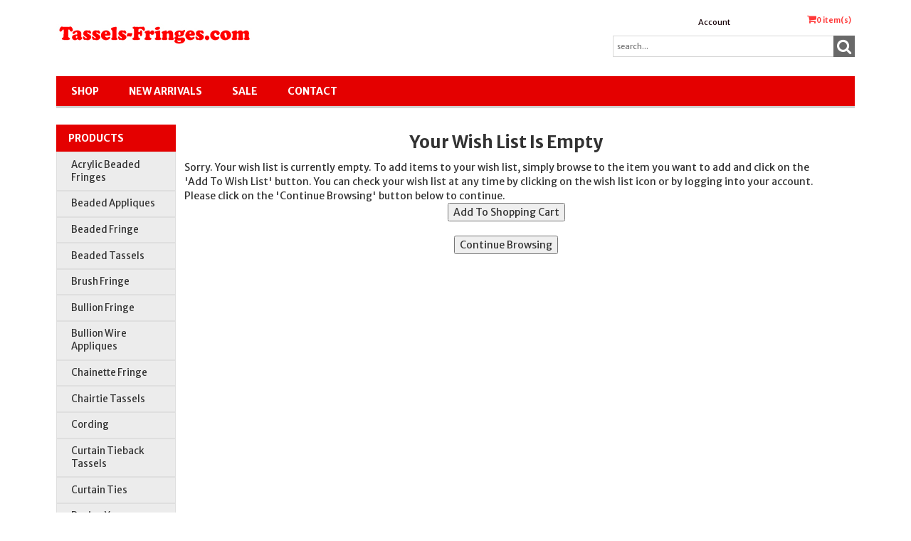

--- FILE ---
content_type: text/html;charset=utf-8
request_url: https://www.tassels-fringes.com/show_wish_list.cfm
body_size: 8043
content:
<!DOCTYPE html PUBLIC "-//W3C//DTD XHTML 1.0 Transitional//EN" "http://www.w3.org/TR/xhtml1/DTD/xhtml1-transitional.dtd">
<html>
<head>
<!-- Google tag (gtag.js) -->
<script async src="https://www.googletagmanager.com/gtag/js?id=G-42D5RPNRLE"></script>
<script>
window.dataLayer = window.dataLayer || [];
function gtag(){dataLayer.push(arguments);}
gtag('js', new Date());
gtag('config', 'G-42D5RPNRLE');
</script>
<title>Items in Your Wish List</title>
<meta name="keywords" content="SE_Keywords">
<meta name="description" content="SE_Description">
<!-- main JQuery 1.6.1 -->
<script language="Javascript" src="//ajax.googleapis.com/ajax/libs/jquery/1.6.1/jquery.min.js"></script>
<script>var $jq161 = jQuery.noConflict();</script>
<!-- main JQuery 1.12.4 -->
<script language="Javascript" src="//ajax.googleapis.com/ajax/libs/jquery/1.12.4/jquery.min.js"></script>
<script language="Javascript" src="https://media.instantestore.com/jquery/jquery-migrate-1.4.1.js"></script>
<script>var jq12 = jQuery.noConflict();var $amazon = jQuery.noConflict();var $country_state = jQuery.noConflict();var $canvas = jQuery.noConflict();var $checkout = jQuery.noConflict();var $parsley = jQuery.noConflict();var $login = jQuery.noConflict();var $f = jQuery.noConflict();var $trial = jQuery.noConflict();var $j = jQuery.noConflict();var $ = jQuery.noConflict();</script>
<!-- standard Bootstrap -->
<link id="tt" rel="stylesheet" href="https://media.instantestore.com/bootstrap/3.3.6/css/bootstrap.min.css">
<script src="https://media.instantestore.com/bootstrap/3.3.6/js/bootstrap.min.js"></script>
<!-- standard FontAwesome -->
<link rel="stylesheet" href="https://media.instantestore.com/font-awesome/4.6.3/css/font-awesome.min.css">
<script language="javascript" src="/jscript/prettyphoto/js/jquery.prettyPhoto.new.js"></script>
<link href="/jscript/prettyphoto/css/prettyPhoto.css" rel="stylesheet" type="text/css" />
<script type="text/javascript" charset="utf-8">
$jq161(document).ready(function(){
$jq161("a[rel^='prettyPhoto']").prettyPhoto({social_tools:false,show_title:false,allow_resize: false});
});
</script>
<META HTTP-EQUIV="imagetoolbar" CONTENT="no">
<script language="javascript">
var message = "All images are copyright property of A & S Imports Inc. ";
if(location.protocol == "http:")
{
var filepath = location.href;
var filename = filepath.substring(filepath.lastIndexOf('/')+1);
if(!filepath.match("/admin/"))
{
document.oncontextmenu = returnAlert;
}
}
function returnFalse()
{
return false;
}
function returnAlert()
{
if(message)
{
alert(message);
}
return false;
}
</script>
<script>
$(document).ready(function(){
$.post("recommend_functions.cfm",
{
type: "setUserTime",
clientUTCOffset: function getClientUTCOffset() {var d = new Date();var clientUTCOffset = d.getTimezoneOffset();return clientUTCOffset;},
checkThis: "8B2946E504476F827C3BD551D50C2FA9"
}/*, function(data,status){alert("Data: " + data + "\nStatus: " + status);}*/
);
});
</script>
<!-- Google Tag Manager -->
<script>(function(w,d,s,l,i){w[l]=w[l]||[];w[l].push({'gtm.start':
new Date().getTime(),event:'gtm.js'});var f=d.getElementsByTagName(s)[0],
j=d.createElement(s),dl=l!='dataLayer'?'&l='+l:'';j.async=true;j.src=
'https://www.googletagmanager.com/gtm.js?id='+i+dl;f.parentNode.insertBefore(j,f);
})(window,document,'script','dataLayer','GTM-T5QM27D');</script>
<!-- End Google Tag Manager -->
<!-- Google Tag Manager (noscript) -->
<noscript><iframe src="https://www.googletagmanager.com/ns.html?id=GTM-T5QM27D"
height="0" width="0" style="display:none;visibility:hidden"></iframe></noscript>
<!-- End Google Tag Manager (noscript) -->
<!-- Google tag (gtag.js) -->
<script async src="https://www.googletagmanager.com/gtag/js?id=AW-980019377"></script>
<script>
window.dataLayer = window.dataLayer || [];
function gtag(){dataLayer.push(arguments);}
gtag('js', new Date());
gtag('config', 'AW-980019377');
</script>
<style>.subtle_input {display:none !important;}</style>
<script src="/jscript/mutation/mutation_events.js"></script>
<script>
var passcfid = "CFID=7e576715-3a3b-4e71-aa24-f8860425a0e3&CFTOKEN=0&jsessionid=3D4D8300F64DABF11698ECCF3677CFE4";
</script>
<script>
var gdpr = 1;
var storename = "Tassels-Fringes.Com";
var cid = "0";
var cname = "";
var cprice_level = "0";
var showzerotax = 0;
var rightdate = "22-12-2025";
var dayoftheweek = "2";
var righttime = "14:22:21";
var asiapayglobal = 0;
var currencytype = "$";
</script>
<!-- jQuery (necessary for Bootstrap's JavaScript plugins) -->
<meta name="viewport" content="width=device-width, initial-scale=1, maximum-scale=1">
<meta http-equiv="Content-Type" content="text/html; charset=utf-8" />
<!--webfont-->
<link href="//fonts.googleapis.com/css?family=Merriweather+Sans:300,400,700,800" rel="stylesheet">
<!-- ICON FONTS -->
<!-- cart -->
<script src="images_1/simplicity8/js/simpleCart.min.js"> </script>
<!-- css -->
<link rel="stylesheet" href="images_1/simplicity8/css/flexslider.css" type="text/css" media="screen" />
<link rel="stylesheet" href="images_1/simplicity8/css/swiper.min.css"/>
<link rel="stylesheet" href="images_1/simplicity8/css/jasny-bootstrap.min.css"/>
<!-- JQUERY -->
<script src="images_1/simplicity8/js/jasny-bootstrap.js" type="text/javascript"></script>
<script src="//cdn10.instantestore.com/js/imagesloaded.js"></script>
<script src="/jscript/fixheights.js"></script>
<script src="/jscript/swiper/js/swiper.min.js"></script>
<link href="images_1/simplicity8/site.css?datetime=2025-12-22 13:06:03" rel="stylesheet" type="text/css" />
<meta name="iestemplateversion" content="1">
</head>
<body>
<script>
try {
var customtext = {"WISH_LIST_03":"Stock Status:","WISH_LIST_11":"Continue Shopping","WISH_LIST_07":"Quantity:","WISH_LIST_13":"Purchased By Friends:","WISH_LIST_08":"Quantity Purchased:","WISH_LIST_14":"Remove From Wish List","WISH_LIST_10":"Add To Shopping Cart","WISH_LIST_LOGIN_BUTTON":"Log In","WISH_LIST_06":"Price:","WISH_LIST_02":"If yes, click on the OK box. If you want to purchase this item for yourself, click on the Cancel box.","WISH_LIST_16":"View My Wish List","WISH_LIST_05":"Personalize:","WISH_LIST_09":"Click here to view product in more detail","WISH_LIST_15":"Send Wish List to Friends >>","WISH_LIST_01":"Do you want to purchase this item for ","STOCKNOTIFY":"Notify Me When Stock Is Available","WISH_LIST_12":"Continue Browsing","WISH_LIST_04":"In stock"}
;
}
catch(err) {
console.log(err);
}
</script>
<link href="/jscript/contentbuilder/assets/ies-basic/ies-snippet-content.css" rel="stylesheet" type="text/css" />
<style type="text/css">
.dropdown {float:center; padding-right:0px;}
.dropdown dt {width:500px; border:2px solid #A7A7A7; padding:0px; cursor:pointer; background:#FFFB99}
.dropdown dt:hover {background:#FFF2CB}
.dropdown dd {position:absolute; overflow:hidden; width:504px; display:none; background:#D3D3D3; z-index:99; opacity:0;padding:0; margin:0}
.dropdown ul {width:204px; border:2px solid #9ac1c9; list-style:none; border-top:none}
.dropdown li {display:inline}
.tabmout {color:#333333; text-decoration:none; background:#FFF2CB;}
.tabmover {background:#FFFB99; color:#000000}
.dropdown .underline {border-bottom:1px solid #b9d6dc;}
td.alert {font-family:Verdana; font-size:11pt; color:#000000;}
td.productalert {font-family:Verdana; font-size:10pt; color:#000000;}
table.backgcolor {background:#FFFFFF;}
body {behavior:url("/jscript/dropdown/csshover3.htc");}
</style>
<script type="text/javascript" src="/jscript/dropdown/dropdown.js"></script>
<div data-iessection="templatetop"><div class="bg-overlay" style="display: none;"></div><header class="navbar navbar-default navbar-trans"><div class="nav-container"><div class="col-md-12 topbar"><div class="navbar-header col-md-6"><!-- NAVBAR LOGO --><div class="navbar-brand navbar-logo img-responsive iesfontcolor3"><div id="logo" class="logo" data-ieswidget="199"><a href="https://www.tassels-fringes.com"><img src="images_1/simplicity8/images/logo.png" border="0" alt="Tassels-Fringes.Com"/></a></div></div></div><div class="col-md-6 tippy-right"><div class="tippy-top"><div class="col-md-4 tippylink text-bg-trans iesfontfamily2 iesfontcolor2"><ul><li class="text-bg-trans-add"><a href="my_account.cfm">Account</a></li></ul></div><div data-ieswidget="200" class="col-md-4 cartbox checkout text-bg-box cart-toggle iesfontfamily2 iesfontcolor1 text-bg-trans-add" id="cd-cart-trigger" data-toggle="offcanvas" data-target="#cart-collapse" data-canvas="body"><span class="cart"><i class="fa fa-shopping-cart" aria-hidden="true"></i></span><span class="cart-total-qty iesfontfamily2"><span id="cart-qty">0 </span><span class="cart-item-text">item(s)</span></span></div><!-- MENU BUTTON --><button type="button" class="navbar-toggle" data-toggle="offcanvas" data-target=".navbar-collapse" data-canvas="body"><span class="sr-only">Toggle navigation</span><span class="icon-bar iesbackgroundcolor1"></span><span class="icon-bar iesbackgroundcolor1"></span><span class="icon-bar iesbackgroundcolor1"></span></button></div></div><div class="col-md-6 tippy-two"><div class="col-md-4 searchbox iesfontfamily2"><div id="sb-search" class="sb-search sb-search-open"><form action="search1.cfm"><input class="sb-search-input search" value="" id="search" type="text" placeholder="search..." name="Search_Term"><input class="sb-search-submit searchbutton" type="submit" value=""><span class="sb-icon-search"><i class="fa fa-search" aria-hidden="true"></i></span></form></div></div></div><div class="tippy-bottom"><div class="naka-navbar-top iesfontfamily2 iesbackgroundcolor1 iesfontcolor3"><ul data-iestype="linkslist"><li><a href="cat1.cfm">Shop</a></li><li><a href="new_products.cfm">New Arrivals</a></li><li><a href="on_sale.cfm">SALE</a></li><li><a href="contact_us.cfm">Contact</a></li></ul></div></div></div></div></header></div>
<div class="container main-top iesfontfamily2">
<div data-iessection="templateleft" class="template-left-border"><div class="col-md-4 vnavbar vnavbar-fixed-left navbar-collapse collapse follow-scroll" id="MainMenu" role="navigation"><div class="visible-xs-block iesbackgroundcolor2"><a href="default.cfm"><h4 id="home-mobile">Home</h4></a></div><h4 class="iesbackgroundcolor1"><a href="cat1.cfm">Products</a></h4><div class="cat-list-left" id="hara-cat-left"><div class="category1" id="cat-13" data-ieswidget="113"><div><a href="cat_acrylic_beaded_fringes.cfm">Acrylic Beaded Fringes</a></div></div><div class="category1" id="cat-21" data-ieswidget="113"><div><a href="cat_beaded_appliques.cfm">Beaded Appliques</a></div></div><div class="category1" id="cat-14" data-ieswidget="113"><div><a href="cat-beaded-fringe.cfm">Beaded Fringe</a></div></div><div class="category1" id="cat-8" data-ieswidget="113"><div><a href="cat_beaded_tassels.cfm">Beaded Tassels</a></div></div><div class="category1" id="cat-28" data-ieswidget="113"><div><a href="cat_brush_fringe.cfm">Brush Fringe</a></div></div><div class="category1" id="cat-4" data-ieswidget="113"><div><a href="cat_bullion_fringe.cfm">Bullion Fringe</a></div></div><div class="category1" id="cat-41" data-ieswidget="113"><div><a href="cat-bullion-wire-appliques.cfm">Bullion Wire Appliques</a></div></div><div class="category1" id="cat-7" data-ieswidget="113"><div><a href="cat_chainette_fringe.cfm">Chainette Fringe</a></div></div><div class="category1" id="cat-2" data-ieswidget="113"><div><a href="cat_chairtie_tassel.cfm">Chairtie Tassels</a></div></div><div class="category1" id="cat-11" data-ieswidget="113"><div><a href="cat_cording.cfm">Cording</a></div></div><div class="category1" id="cat-10" data-ieswidget="113"><div><a href="cat_curtain_tieback_tassel.cfm">Curtain Tieback Tassels</a></div></div><div class="category1" id="cat-20" data-ieswidget="113"><div><a href="cat_curtain_ties.cfm">Curtain Ties</a></div></div><div class="category1" id="cat-37" data-ieswidget="113"><div><a href="cat_design_your_tassels.cfm">Design Your Tassels</a></div></div><div class="category1" id="cat-31" data-ieswidget="113"><div><a href="cat_feather_fringe.cfm">Feather Fringe</a></div></div><div class="category1" id="cat-27" data-ieswidget="113"><div><a href="cat_gimp.cfm">Gimp Lace</a></div></div><div class="category1" id="cat-6" data-ieswidget="113"><div><a href="cat-glass-bugle-seed-beaded-fringe.cfm">Glass Bugle Seed Beaded Fringe</a></div></div><div class="category1" id="cat-42" data-ieswidget="113"><div><a href="cat-poly-chainette-fringes.cfm">Poly Chainette Fringes</a></div></div><div class="category1" id="cat-15" data-ieswidget="113"><div><a href="cat-ribbon-trim.cfm">Ribbon Trim</a></div></div><div class="category1" id="cat-40" data-ieswidget="113"><div><a href="cat_sequin_trim_lace.cfm">Sequin Trim Lace</a></div></div><div class="category1" id="cat-1" data-ieswidget="113"><div><a href="cat_tassels.cfm">Tassels</a></div></div><div class="category1" id="cat-9" data-ieswidget="113"><div><a href="cat_tassel_fringe.cfm">Tassel Fringe</a></div></div><div class="category1" id="cat-12" data-ieswidget="113"><div><a href="cat_wood_beaded_fringe.cfm">Wood Beaded Fringe</a></div></div></div><div class="visible-xs-block"><ul><li><a href="my_account.cfm">Account</a></li></ul></div></div>
</div>
<div class="row col-md-10 col-sm-10 col-xs-12">
<h3>Your Wish List Is Empty</h3>
<p>Sorry. Your wish list is currently empty. To add items to your wish list, simply browse to the item you want to add and click on the 'Add To Wish List' button. You can check your wish list at any time by clicking on the wish list icon or by logging into your account.</p>
<p>Please click on the 'Continue Browsing' button below to continue.</p>
<p><form action="login.cfm?GoTo=show_wish_list.cfm" method="post"><center>
<input type="submit" value="Add To Shopping Cart" />
<BR><BR>
<input type="button" value="Continue Browsing" OnClick="location.href='default.cfm'">
</center></form></p>
<table align="center">
<tr>
<td>
<style type="text/css">
td.smallfieldcell1
{
border: 1px solid #BCBCBC;
padding:4px 4px 4px 4px; 
}
</style>
</td>
</tr>
</table>
</div></div>
<div data-iessection="templatebottom">
<footer class="iesbackgroundcolor1 iesfontfamily2">
<div class="container">
<div class="currencyxe"></div>
<div class="col-md-3 newsletter-media"><div class="newsletter-box"><form name="newsletter" method="post" action="newsletter1.cfm"><div id="newsletter-body"><div id="newsletter-head" class="iesfontfamily2" data-iestype="html" style="zoom: 1; min-height: 0px;"><p>Let's Keep in touch</p></div><div id="newsletter-fielddv"><input size="8" name="Email" id="newsletter-field" placeholder="your email" onfocus="ReplaceNewsletter();" type="text"></div><div id="newsletter-submit" class="iesfontfamily2"><input value="Subscribe" id="newsletter-submit-button" type="submit"></div></div></form></div>
<div class="media" data-iestype="html" style="zoom: 1; min-height: 0px;">
<p class="bolder">Elsewhere</p>
<div class="blocking">
<img class="img-responsive" src="images_1/simplicity8/images/fb.png" alt="facebook">
<img class="img-responisve" src="images_1/simplicity8/images/tweet.png" alt="twitter">
<img class="img-responsive" src="images_1/simplicity8/images/pin.png" alt="pinterest">
<img class="img-responsive" src="images_1/simplicity8/images/g+.png" alt="google">
</div>
</div>
</div>
<div class="col-md-3 footerlinks">
<div class="bolder" data-iestype="html"><p>Store Help</p></div>
<ul data-iestype="linkslist"> 
<li><a href="about.cfm">About Us</a></li>
<li><a href="contact_us.cfm">Contact</a></li>
<li><a href="faq.cfm">FAQ</a></li>
<li><a href="privacy.cfm">Privacy Policy</a></li>
</ul>
</div>
<div class="col-md-3 footerlinks"><div class="bolder" data-iestype="html"><p>Navigate</p></div><ul data-iestype="linkslist"> <li><a href="show_wish_list.cfm">Wishlist</a></li><li><a href="my_account.cfm">Account</a></li><li><a href="view_my_orders.cfm">Order Tracking</a></li></ul>
</div>
<div class="col-md-3 footerlinks otherlinks">
<div class="bolder" data-iestype="html"><p>Other Links</p></div></div>
<div class="col-md-12 payment" data-iestype="html" style="zoom: 1; min-height: 0px;"><div class="blocking">
<div class="payment-img"><img class="img-responsive" src="images_1/simplicity8/images/payment-paypal.png" alt="payment gateways"></div>
<div class="payment-img"><img class="img-responsive" src="images_1/simplicity8/images/payment-amex.png" alt="payment gateways"></div>
<div class="payment-img"><img class="img-responsive" src="images_1/simplicity8/images/payment-visa.png" alt="payment gateways"></div>
<div class="payment-img"><img class="img-responsive" src="images_1/simplicity8/images/payment-master.png" alt="payment gateways"></div>
<div class="payment-img"><img class="img-responsive" src="images_1/simplicity8/images/payment-discover.png" alt="payment gateways"></div>
</div>
</div>
<div class="copyright col-md-12"><div id="copyright" data-ieswidget="115">
<style>#copyright .footer {padding:0;}</style>All rights reserved. Copyright Tassels-Fringes.Com 2025</div></div>
</div>
</footer><div class="modal fade bs-example-modal-lg iesfontfamily2 iesfontcolor2" tabindex="-1" role="dialog" aria-labelledby="myLargeModalLabel"><div class="modal-dialog modal-lg"><div class="modal-content"><div class="modal-header"><button type="button" class="close" data-dismiss="modal">&times;</button><h4 id="modal-product-name"></h4></div><div class="modal-body"><div id="modal-product-pic"><img src="" id="modal-product-pic-img"></div><div id="modal-product-price"></div><div class="modalbox-btns"><div id="modal-product-cart" class="iesbackgroundcolor3"><a id="modal-cart-link">Add To Cart</a></div><div id="modal-product-link"><a id="modal-prod-link">View Product</a></div></div></div></div></div>
</div>
<div class="cartpanel navmenu navmenu-default navmenu-fixed-right offcanvas iesfontfamily2 iesfontcolor2" id="cart-collapse" style="display: none;">
<!-- Shopping-cart-mini --><div data-ieswidget="114">
<div id="cd-cart">
<div class="cd-cart-content">
<ul class="cd-cart-items">
</ul> 
<!-- cd-cart-items -->
<div class="cd-cart-total"><div class="cart-header"><i class="fa fa-chevron-right" aria-hidden="true"></i><h4>MY CART</h4></div>
<div class="hara-cart-total">
<div class="view-cart iesfontcolor1" onclick="location.href='show_cart.cfm';">View Cart</div>
<p>Total <span>$0.00</span></p>
</div>
<a href="checkout.cfm" class="checkout-btn iesbackgroundcolor3">Checkout</a>
</div> <!-- cd-cart-total -->
</div> <!-- end-shopping-cart-mini -->
</div>
<!-- end-shopping-cart-mini -->
</div>
</div>
<!-- JS -->
<script src="images_1/simplicity8/js/uisearch.js"></script>
<script src="images_1/simplicity8/js/classie.js"></script>
<script src="images_1/simplicity8/js/uisearch.js"></script>
<script src="images_1/simplicity8/js/shrinker-modal.js"></script>
<!--script src="/jscript/public_assets/js/add_to_cart.js"></script-->
<script>
var hidedropdown;
$(".mega-dropdown").mouseenter(function() {
$(".mega-dropdown #category-list").css("display","block");
clearTimeout(hidedropdown);
});
$(".mega-dropdown").mouseleave(function() {
hidedropdown = setTimeout(function(){
$(".mega-dropdown #category-list").css("display","none");
}, 400);
});
$(".mega-dropdown").click(function() {
$(".mega-dropdown #category-list").css("display","block");
clearTimeout(hidedropdown);
});
$("[data-toggle='dropdown']").click(function(){$("div#category-list").toggle();
});
</script>
<script>
//new UISearch( document.getElementById( 'sb-search' ) );
</script>
<script>
// (function($) {
// var element = $('.follow-scroll'),
// originalY = element.offset().top;// Space between element and top of screen (when scrolling)
// var topMargin = 20;
// var scrollLimit = $('.vnavbar').closest('.mainbody').offset().top + $('.vnavbar').closest('.mainbody').outerHeight() - $('.follow-scroll').outerHeight();// Should probably be set in CSS; but here just for emphasis
// element.css('position', 'relative');// $(window).on('scroll', function(event) {
// var scrollTop = $(window).scrollTop();// if (scrollTop < scrollLimit){
// element.stop(false, false).animate({
// top: scrollTop < originalY
// ? 0
// : scrollTop - originalY + topMargin
// }, 300);
// }// });
//})(jQuery);
</script>
<script>$(".quick-cat img").hover(function(){$( this ).parent().find('.cat-textbox').addClass( "background-white" );}, function(){$( this ).parent().find('.cat-textbox').removeClass( "background-white" );});</script>
<script>
$(document).ready(function(){
$('.cart-toggle').click(function(event){
event.stopPropagation();
$("#cart-collapse").toggle("slide");
$('.bg-overlay').show(); 
});
$("#cart-collapse").on("click", function (event) {
event.stopPropagation();
});
});
$('.cart-header i').on("click", function () {
$("#cart-collapse").hide();
$('.bg-overlay').hide(); 
});
$(document).on("click", function () {
$("#cart-collapse").hide();
// $('.bg-overlay').hide(); 
});
//$( ".cart-toggle" ).click(function() {
// $( '#cart-collapse' ).toggle();
//});
</script>
<script>
jQuery(document).ready(function(){
jQuery("[data-toggle='collapse']").click(function(){
event.preventDefault();
var mytarget = jQuery(this).attr('data-target');
jQuery("#" + mytarget).toggle();
});
});
$(document).ready(function(){
checkScreenSize();});
$(window).resize(function(){
checkScreenSize();
});
function checkScreenSize(){// Create the measurement nodevar scrollDiv = document.createElement("div");scrollDiv.className = "scrollbar-measure";document.body.appendChild(scrollDiv);// Get the scrollbar widthvar scrollbarWidth = scrollDiv.offsetWidth - scrollDiv.clientWidth;// Delete the DIV document.body.removeChild(scrollDiv);var width = $(window).width()+scrollbarWidth;
if(width <= 767){$('.hara-navbar-top').addClass('navmenu navmenu-default navmenu-fixed-right offcanvas');
}
else{
$('.vnavbar').removeClass('navmenu navmenu-default navmenu-fixed-right offcanvas');
$('.vnavbar').find('a').each(function(){
var haraCompareText=$('.page_description_header_main').text();
var haraListText=$(this).text();
if(haraCompareText.length>0 && haraListText.indexOf(haraCompareText) >= 0){
$(this).addClass('iesfontcolor1');
}
});
}
}
$('.carttext').addClass('iesfontcolor1');
$(document).ready(function(){
$('.navbar-toggle').on("click", function (e) {e.preventDefault();// if ($('.hara-navbar-top:not(".offcanvas-clone")').hasClass('in canvas-slid')) {// console.log('show');// $('.bg-overlay').hide(); // } if (!$('.hara-navbar-top:not(".offcanvas-clone")').hasClass('in canvas-slid')) {$('.bg-overlay').show(); }});$('.bg-overlay').on('click', function (e){e.preventDefault();$('.bg-overlay').removeAttr('style');for (i = 0; i < 500; i++) { setTimeout(function(){$('.bg-overlay').removeAttr('style'); }, i);}});
});
</script>
<script>
$(document).ready(function(){if ( $("div.product_pic_div").length > 0) {$("div.product_pic_div").imagesLoaded(function(){fixheight("div.product","div.product_pic_div","div.product_name");});$(window).resize(function(){console.log('resize fixheight');fixheight("div.product","div.product_pic_div","div.product_name");});setTimeout(function(){fixheight("div.product","div.product_pic_div","div.product_name");}, 2000);}
});
</script>
</div>
<script>jQuery(document).ready(function(){
if (/chrom(e|ium)/.test(navigator.userAgent.toLowerCase())) {
jQuery('body').css('opacity', '1.0')
}
});
// Handle "placeholder" if placeholder is not supported (eg. IE9 and below)
if (document.createElement("input").placeholder == undefined) {
jQuery(function() {
jQuery('[placeholder]').focus(function() {
var input = jQuery(this);
if (input.val() == input.attr('placeholder')) {
input.val('');
input.removeClass('placeholder');
}
}).blur(function() {
var input = jQuery(this);
if (input.val() == '' || input.val() == input.attr('placeholder')) {
input.addClass('placeholder');
input.val(input.attr('placeholder'));
}
});
jQuery('[placeholder]').parents('form').submit(function() {
jQuery(this).find('[placeholder]').each(function() {
var input = jQuery(this);
if (input.val() == input.attr('placeholder')) {
input.val('');
}
})
});
});
}
</script>
<script language="javascript" src="/jscript/js.cookie.js"></script>
<script src="/jscript/responsify.min.js"></script>
<script type="text/javascript">var popupVar1 = "ndfhfgnsw43egt4gsg4d";</script>
<script src="/jscript/iespopup/assets/js/iesPopup.js"></script>
<script src="/jscript/public_assets/js/newsletter.js"></script>
</body>
</html>


--- FILE ---
content_type: text/html;charset=utf-8
request_url: https://www.tassels-fringes.com/app_popup_public.cfm
body_size: -20
content:
{"status":"success","message":"No Popup Available"}
